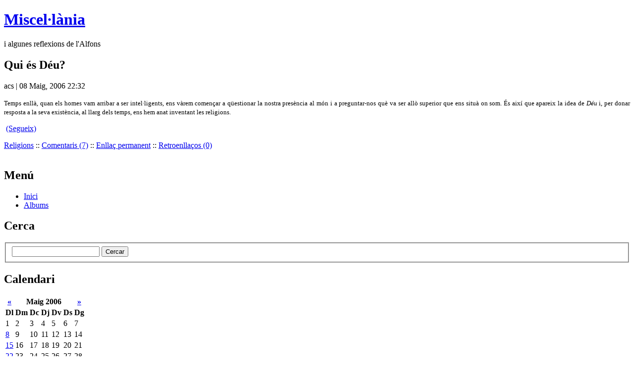

--- FILE ---
content_type: text/html;charset=utf-8
request_url: https://blocs.tinet.cat/lt/blog/archive/140/2006/05/08
body_size: 4002
content:
		<!DOCTYPE html PUBLIC "-//W3C//DTD XHTML 1.0 Strict//EN" "http://www.w3.org/TR/xhtml1/DTD/xhtml1-strict.dtd">
<html xmlns="http://www.w3.org/1999/xhtml" xml:lang="ca" lang="ca" dir="ltr">
 <head>
 <meta http-equiv="content-type" content="text/html; charset=utf-8" />
 <meta name="generator" content="lifetype-1.2.4-dev" />
 <meta http-equiv="Content-Language" content="ca" />
 <title>Miscel·lània | Maig 2006</title>
 <link rel="stylesheet" type="text/css" title="Style" href="https://blocs.tinet.cat/lt/templates/standard/style.css" />
 <link rel="alternate" type="application/xml" title="RSS 2.0" href="https://blocs.tinet.cat/lt/rss.php?blogId=140&amp;profile=rss20" />
 <link rel="alternate" type="application/xml" title="RSS 0.90" href="https://blocs.tinet.cat/lt/rss.php?blogId=140&amp;profile=rss090" />
 <link rel="alternate" type="application/atom+xml" title="Atom 0.3" href="https://blocs.tinet.cat/lt/rss.php?blogId=140&amp;profile=atom" />  
            <script type="text/javascript">
<!--
function bb2_addLoadEvent(func) {
	var oldonload = window.onload;
	if (typeof window.onload != 'function') {
		window.onload = func;
	} else {
		window.onload = function() {
			oldonload();
			func();
		}
	}
}

bb2_addLoadEvent(function() {
	for ( i=0; i < document.forms.length; i++ ) {
		if (document.forms[i].method == 'post') {
			var myElement = document.createElement('input');
			myElement.setAttribute('type', 'hidden');
			myElement.name = 'bb2_screener_';
			myElement.value = '1769227951 3.143.1.156';
			document.forms[i].appendChild(myElement);
		}
	}
});
// --></script>
		
    

 </head>
  <body> 

<div id="Container">
  
<div id="Title">
    <h1><a href="https://blocs.tinet.cat/lt/blog/miscellania">Miscel·lània</a></h1>
</div>
  
<div id="Subtitle"><p>i algunes reflexions de l'Alfons</p>
</div>

<div id="Subcontainer">  

<div id="Content"> 
		

  
 
 
  <!-- show the whole post, as we would normally do -->
   <h2>Qui és Déu?</h2>
		<!-- <rdf:RDF xmlns:rdf="http://www.w3.org/1999/02/22-rdf-syntax-ns#"
                                   xmlns:dc="http://purl.org/dc/elements/1.1/"
                                   xmlns:trackback="http://madskills.com/public/xml/rss/module/trackback/"><rdf:Description
                             rdf:about="https://blocs.tinet.cat/lt/blog/miscellania/category/139/religions/2006/05/08/qui-es-deu"
                             dc:identifier="https://blocs.tinet.cat/lt/blog/miscellania/category/139/religions/2006/05/08/qui-es-deu"
                             dc:title="Qui és Déu?"
                             trackback:ping="https://blocs.tinet.cat/lt/trackback.php?id=1448"/></rdf:RDF> -->
				        <p class="date">acs | 08 Maig, 2006 22:32</p>

<div>
<p align="justify"><font size="2">Temps enllà, quan els homes vam arribar a ser intel·ligents, ens vàrem començar a qüestionar la nostra presència al món i a preguntar-nos què va ser allò superior que ens situà on som.<span style="mso-spacerun: yes"> </span>És així que apareix la idea de <i style="mso-bidi-font-style: normal">Déu</i> i,<b style="mso-bidi-font-weight: normal"> </b>per donar resposta a la seva existència, al llarg dels temps, ens hem anat inventant les religions.</font></p>&nbsp;<a class="showMoreLink" href="https://blocs.tinet.cat/lt/blog/miscellania/category/139/religions/2006/05/08/qui-es-deu">(Segueix)</a>
</div>

<p class="footer">
  <a href="https://blocs.tinet.cat/lt/blog/miscellania/category/religions">
	 Religions</a> :: <a href="https://blocs.tinet.cat/lt/blog/miscellania/category/139/religions/2006/05/08/qui-es-deu">Comentaris (7)</a> :: <a title="Enllaç fix a un article concret dels arxius del bloc" href="https://blocs.tinet.cat/lt/blog/miscellania/category/139/religions/2006/05/08/qui-es-deu">Enllaç permanent</a> :: <a href="https://blocs.tinet.cat/lt/blog/miscellania/trackbacks/140/1448">Retroenllaços (0)</a>
<br/>&nbsp;<br/>

</p>		
		</div>

<div id="Menu">
  	
  	<h2>Menú</h2>
    	<div id="Sections">
    	<ul>
    	<li><a title="Inici" href="https://blocs.tinet.cat/lt/blog/miscellania">Inici</a></li>
<!--    	<li><a title="Arxius" href="https://blocs.tinet.cat/lt/blog/page/140/archives">Arxius</a></li>-->
    	<li><a title="Albums" href="https://blocs.tinet.cat/lt/blog/140/albums/">Albums</a></li>
    	<!--<li><a title="links" href="https://blocs.tinet.cat/lt/blog/page/140/links">links</a></li>-->
    	</ul>
    	</div>
    	
    	<h2>Cerca</h2>
	<div id="Search">
	<form id="search_form" method="post" action="https://blocs.tinet.cat/lt/index.php">
	<fieldset>
	<label for="searchTerms"><input type="text" id="searchTerms" name="searchTerms" value="" /></label>
	<input type="submit" name="Search" value="Cercar" class="button" />
	<input type="hidden" name="op" value="Search" />
	<input type="hidden" name="blogId" value="140" />   
	</fieldset>
	</form>
	</div> 

	<h2>Calendari</h2>
    	<div id="Calendar">
    		<table class="calMonth" summary="">
<thead>
<tr class="calMonthNav">
	<th class="calMonthBackward"><a href="https://blocs.tinet.cat/lt/blog/archive/140/2006/04/" title="Abril 2006">&laquo;</a></th>
	<th class="calMonthCurrent" colspan="5">Maig 2006</th>
	<th class="calMonthForward"><a href="https://blocs.tinet.cat/lt/blog/archive/140/2006/06/" title="Juny 2006">&raquo;</a></th>
</tr>
<tr class="calMonthHeader">
	<th scope="col" abbr="Dilluns">Dl</th>
	<th scope="col" abbr="Dimarts">Dm</th>
	<th scope="col" abbr="Dimecres">Dc</th>
	<th scope="col" abbr="Dijous">Dj</th>
	<th scope="col" abbr="Divendres">Dv</th>
	<th scope="col" abbr="Dissabte">Ds</th>
	<th scope="col" abbr="Diumenge">Dg</th>
</tr>
</thead>
<tbody>
<tr>
	<td class="calMonthDay">1</td>
	<td class="calMonthDay">2</td>
	<td class="calMonthDay">3</td>
	<td class="calMonthDay">4</td>
	<td class="calMonthDay">5</td>
	<td class="calMonthDay">6</td>
	<td class="calMonthDay">7</td>
</tr>
<tr>
	<td class="calMonthDay"><a href="https://blocs.tinet.cat/lt/blog/archive/140/2006/05/08">8</a></td>
	<td class="calMonthDay">9</td>
	<td class="calMonthDay">10</td>
	<td class="calMonthDay">11</td>
	<td class="calMonthDay">12</td>
	<td class="calMonthDay">13</td>
	<td class="calMonthDay">14</td>
</tr>
<tr>
	<td class="calMonthDay"><a href="https://blocs.tinet.cat/lt/blog/archive/140/2006/05/15">15</a></td>
	<td class="calMonthDay">16</td>
	<td class="calMonthDay">17</td>
	<td class="calMonthDay">18</td>
	<td class="calMonthDay">19</td>
	<td class="calMonthDay">20</td>
	<td class="calMonthDay">21</td>
</tr>
<tr>
	<td class="calMonthDay"><a href="https://blocs.tinet.cat/lt/blog/archive/140/2006/05/22">22</a></td>
	<td class="calMonthDay">23</td>
	<td class="calMonthDay">24</td>
	<td class="calMonthDay">25</td>
	<td class="calMonthDay">26</td>
	<td class="calMonthDay">27</td>
	<td class="calMonthDay">28</td>
</tr>
<tr>
	<td class="calMonthDay"><a href="https://blocs.tinet.cat/lt/blog/archive/140/2006/05/29">29</a></td>
	<td class="calMonthDay">30</td>
	<td class="calMonthDay">31</td>
	<td class="calMonthDay">&nbsp;</td>
	<td class="calMonthDay">&nbsp;</td>
	<td class="calMonthDay">&nbsp;</td>
	<td class="calMonthDay">&nbsp;</td>
</tr>
</tbody>
</table>

    	</div>	
  
  	<h2>Recentment</h2>
    	<div id="Recently">
    	<ul>
    		        <li><a title="Mort i sufriment (Un capítol d' "El camí dels cireres")" href="https://blocs.tinet.cat/lt/blog/miscellania/category/139/relats/2012/11/14/mort-i-sufriment">Mort i sufriment (Un capítol d' "El camí dels cireres")</a></li>
    		        <li><a title="La meva primera novel·la: "El cami dels cirerers"" href="https://blocs.tinet.cat/lt/blog/miscellania/category/139/relats/2012/06/20/la-meva-primera-novela-el-cami-dels-cirerers">La meva primera novel·la: "El cami dels cirerers"</a></li>
    		        <li><a title=""Jo també hi era"" href="https://blocs.tinet.cat/lt/blog/miscellania/category/139/els-amics-de-les-arts/2011/02/09/jo-tamb-hi-era">"Jo també hi era"</a></li>
    		        <li><a title=""Els Pets" fan "Amics"" href="https://blocs.tinet.cat/lt/blog/miscellania/category/139/els-amics-de-les-arts/2010/07/09/els-pets-fan-amics">"Els Pets" fan "Amics"</a></li>
    		        <li><a title="Burka?" href="https://blocs.tinet.cat/lt/blog/miscellania/category/139/aqui/2010/07/01/burka">Burka?</a></li>
    		        <li><a title="El llenguatge de "Els Amics" de les Arts" href="https://blocs.tinet.cat/lt/blog/miscellania/category/139/els-amics-de-les-arts/2010/01/27/el-llenguatge-de-els-amics">El llenguatge de "Els Amics" de les Arts</a></li>
    		        <li><a title="El fenomen "Amics"" href="https://blocs.tinet.cat/lt/blog/miscellania/category/139/aqui/2009/11/23/el-fenomen-amics">El fenomen "Amics"</a></li>
    		        <li><a title="Teresa Forcades: Una reflexió i una proposta en relació a la Grip A" href="https://blocs.tinet.cat/lt/blog/miscellania/category/139/aqui/2009/10/08/teresa-forcades-una-reflexi-i-una-proposta-en-relaci-a-la-grip-a">Teresa Forcades: Una reflexió i una proposta en relació a la Grip A</a></li>
    		        <li><a title="B&B i els Amics de les Arts" href="https://blocs.tinet.cat/lt/blog/miscellania/category/139/els-amics-de-les-arts/2009/09/29/b-b-i-els-amics-de-les-arts">B&B i els Amics de les Arts</a></li>
    		        <li><a title="La tribu dels 'teniques' i les rareses d'Els Amics de les Arts" href="https://blocs.tinet.cat/lt/blog/miscellania/category/139/aqui/2009/06/11/la-tribu-dels-teniques-i-les-rareses-d-els-amics-de-les-arts">La tribu dels 'teniques' i les rareses d'Els Amics de les Arts</a></li>
    		        <li><a title="CRISI, càlcul per a la reflexió" href="https://blocs.tinet.cat/lt/blog/miscellania/category/139/economia/2009/01/20/crisi">CRISI, càlcul per a la reflexió</a></li>
    		        <li><a title="GAZA, orígens del conflicte" href="https://blocs.tinet.cat/lt/blog/miscellania/category/139/tercer-mon/2009/01/11/gaza-or-gens-del-confilcte">GAZA, orígens del conflicte</a></li>
    		        <li><a title="Guatemala, agost 2008" href="https://blocs.tinet.cat/lt/blog/miscellania/category/139/nicaragua/2008/09/01/guatemala-agost-2008">Guatemala, agost 2008</a></li>
    		        <li><a title="Música fresca: "Els Amics de les Arts"" href="https://blocs.tinet.cat/lt/blog/miscellania/category/139/els-amics-de-les-arts/2008/07/09/amics">Música fresca: "Els Amics de les Arts"</a></li>
    		        <li><a title="Decreixement" href="https://blocs.tinet.cat/lt/blog/miscellania/category/139/economia/2008/05/29/decreixement">Decreixement</a></li>
    		    	</ul>
   	</div>
    
 	<h2>Categories</h2>
    	<div id="Categories">
    	<ul>
    		    	<li><a title="Relats" href="https://blocs.tinet.cat/lt/blog/miscellania/category/relats">Relats <abbr title="2 posts">[2]</abbr></a></li>
   		    	<li><a title="Aquí" href="https://blocs.tinet.cat/lt/blog/miscellania/category/aqui">Aquí <abbr title="5 posts">[5]</abbr></a></li>
   		    	<li><a title="Economia" href="https://blocs.tinet.cat/lt/blog/miscellania/category/economia">Economia <abbr title="2 posts">[2]</abbr></a></li>
   		    	<li><a title="Els Amics de les Arts" href="https://blocs.tinet.cat/lt/blog/miscellania/category/els-amics-de-les-arts">Els Amics de les Arts <abbr title="5 posts">[5]</abbr></a></li>
   		    	<li><a title="Religions" href="https://blocs.tinet.cat/lt/blog/miscellania/category/religions">Religions <abbr title="3 posts">[3]</abbr></a></li>
   		    	<li><a title="Nicaragua i Guatemala" href="https://blocs.tinet.cat/lt/blog/miscellania/category/nicaragua">Nicaragua i Guatemala <abbr title="4 posts">[4]</abbr></a></li>
   		    	<li><a title="Tercer món" href="https://blocs.tinet.cat/lt/blog/miscellania/category/tercer-mon">Tercer món <abbr title="8 posts">[8]</abbr></a></li>
   		  	</ul>
  	</div>
 <h2>Links</h2>
 <div id="Calendar">
        <ul>     <li>
       <b>Tots els enllaços</b>
                <ul>         <li><a href="http://www.elsamicsdelesarts.cat"
                          title="El blog dels Amics de les Arts, música fresca i intel·ligent en català">Els Amics de les Arts</a></li>
                                  <li><a href="http://www.teresafargas.com"
                          title="Fotos de la Teresa">Teresa Fargas, fotografies</a></li>
                                  <li><a href="http://personales.ya.com/acama/cama/camafamily.htm"
                          title="Pàgina de la Família Cama al món">El Cognom Cama</a></li>
                                  <li><a href="http://personales.ya.com/acama/main.html"
                          title="Pagina de l'Alfons">Home Page</a></li>
         </ul>            </li>
     </ul>    </div>


 <h2>Arxius</h2>
 <div id="Calendar">
  <ul>
     <li><a href="https://blocs.tinet.cat/lt/blog/archive/140/2012/11/">Novembre 2012</a>
                [1]</li>
     <li><a href="https://blocs.tinet.cat/lt/blog/archive/140/2012/06/">Juny 2012</a>
                [1]</li>
     <li><a href="https://blocs.tinet.cat/lt/blog/archive/140/2011/02/">Febrer 2011</a>
                [1]</li>
     <li><a href="https://blocs.tinet.cat/lt/blog/archive/140/2010/07/">Juliol 2010</a>
                [2]</li>
     <li><a href="https://blocs.tinet.cat/lt/blog/archive/140/2010/01/">Gener 2010</a>
                [1]</li>
     <li><a href="https://blocs.tinet.cat/lt/blog/archive/140/2009/11/">Novembre 2009</a>
                [1]</li>
     <li><a href="https://blocs.tinet.cat/lt/blog/archive/140/2009/10/">Octubre 2009</a>
                [1]</li>
     <li><a href="https://blocs.tinet.cat/lt/blog/archive/140/2009/09/">Setembre 2009</a>
                [1]</li>
     <li><a href="https://blocs.tinet.cat/lt/blog/archive/140/2009/06/">Juny 2009</a>
                [1]</li>
     <li><a href="https://blocs.tinet.cat/lt/blog/archive/140/2009/01/">Gener 2009</a>
                [2]</li>
     <li><a href="https://blocs.tinet.cat/lt/blog/archive/140/2008/09/">Setembre 2008</a>
                [1]</li>
     <li><a href="https://blocs.tinet.cat/lt/blog/archive/140/2008/07/">Juliol 2008</a>
                [1]</li>
     <li><a href="https://blocs.tinet.cat/lt/blog/archive/140/2008/05/">Maig 2008</a>
                [2]</li>
     <li><a href="https://blocs.tinet.cat/lt/blog/archive/140/2007/11/">Novembre 2007</a>
                [1]</li>
     <li><a href="https://blocs.tinet.cat/lt/blog/archive/140/2007/06/">Juny 2007</a>
                [1]</li>
     <li><a href="https://blocs.tinet.cat/lt/blog/archive/140/2007/05/">Maig 2007</a>
                [1]</li>
     <li><a href="https://blocs.tinet.cat/lt/blog/archive/140/2007/04/">Abril 2007</a>
                [1]</li>
     <li><a href="https://blocs.tinet.cat/lt/blog/archive/140/2006/10/">Octubre 2006</a>
                [1]</li>
     <li><a href="https://blocs.tinet.cat/lt/blog/archive/140/2006/09/">Setembre 2006</a>
                [1]</li>
     <li><a href="https://blocs.tinet.cat/lt/blog/archive/140/2006/07/">Juliol 2006</a>
                [1]</li>
     <li><a href="https://blocs.tinet.cat/lt/blog/archive/140/2006/06/">Juny 2006</a>
                [1]</li>
     <li><a href="https://blocs.tinet.cat/lt/blog/archive/140/2006/05/">Maig 2006</a>
                [4]</li>
     <li><a href="https://blocs.tinet.cat/lt/blog/archive/140/2001/11/">Novembre 2001</a>
                [1]</li>
    </ul>
 </div>

  
  	<h2>Subscripció</h2>
    	<div id="Syndicate">
    	<ul>
    	<li><a title="RSS 0.90" href="https://blocs.tinet.cat/lt/rss.php?blogId=140&amp;profile=rss090">RSS 0.90</a></li>
    	<li><a title="RSS 1.0" href="https://blocs.tinet.cat/lt/rss.php?blogId=140&amp;profile=rss10">RSS 1.0</a></li>
    	<li><a title="RSS 2.0" href="https://blocs.tinet.cat/lt/rss.php?blogId=140&amp;profile=rss20">RSS 2.0</a></li>
    	</ul>
    	</div>
<br>&nbsp;<br><a href="http://blocs.tinet.org" title="Blocs Tinet"><img src="http://blocs.tinet.org/imgs/blocs_tinet.png" border="0" /></a><br>
<a href="http://www.tinet.org" title="Tinet"><img src="http://blocs.tinet.org/imgs/tinet.png" border="0" /></a>
</div>

<div class="clearer">&nbsp;</div> 

</div>

<div id="Bottommenu"><a href="http://www.w3.org/WAI/">Accessible</a> and Valid <a href="http://validator.w3.org/check/referer">XHTML 1.0 Strict</a> and <a href="http://jigsaw.w3.org/css-validator/check/referer">CSS</a></div>


<!-- Please leave the credit intact. Thank you. -->
<div id="Bottom">Powered by <a href="http://www.lifetype.net">LifeType</a> - Design by <a href="http://www.balearweb.com/">BalearWeb</a></div>

</div>

</body>
</html> 